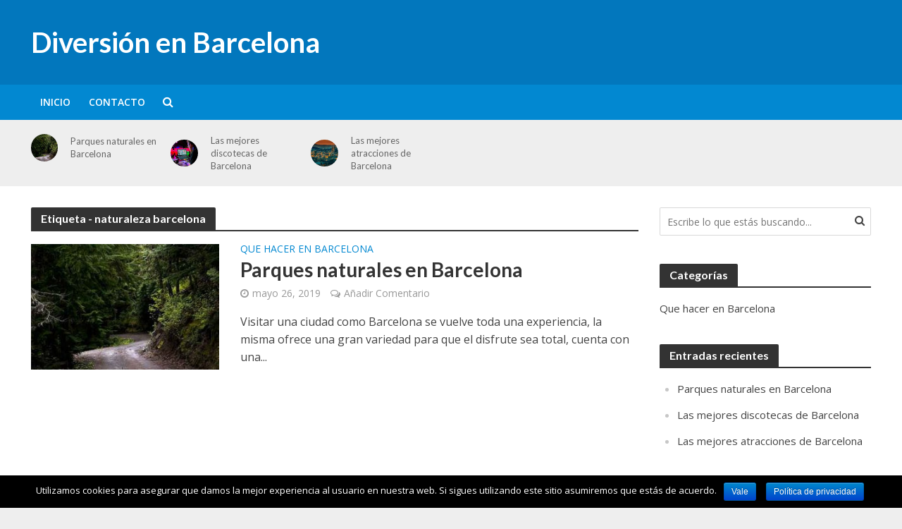

--- FILE ---
content_type: text/html; charset=UTF-8
request_url: https://www.diversionbarcelona.com/tag/naturaleza-barcelona/
body_size: 10347
content:
<!DOCTYPE html>
<html lang="es">
<head>
<meta charset="UTF-8">
<meta name="viewport" content="width=device-width,initial-scale=1.0">
<meta name="description" content="Encuentra que hacer en Barcelona ciudad, los mejores planes y actividades para divertirte en la ciudad condal, restaurantes, discotecas, eventos y como llegar">
<link rel="pingback" href="https://www.diversionbarcelona.com/xmlrpc.php">
<title>naturaleza barcelona &#8211; Diversi&oacute;n en Barcelona</title>
<link rel='dns-prefetch' href='//fonts.googleapis.com' />
<link rel='dns-prefetch' href='//s.w.org' />
<link rel="alternate" type="application/rss+xml" title="Diversi&oacute;n en Barcelona &raquo; Feed" href="https://www.diversionbarcelona.com/feed/" />
<link rel="alternate" type="application/rss+xml" title="Diversi&oacute;n en Barcelona &raquo; RSS de los comentarios" href="https://www.diversionbarcelona.com/comments/feed/" />
<link rel="alternate" type="application/rss+xml" title="Diversi&oacute;n en Barcelona &raquo; naturaleza barcelona RSS de la etiqueta" href="https://www.diversionbarcelona.com/tag/naturaleza-barcelona/feed/" />
		<script type="text/javascript">
			window._wpemojiSettings = {"baseUrl":"https:\/\/s.w.org\/images\/core\/emoji\/12.0.0-1\/72x72\/","ext":".png","svgUrl":"https:\/\/s.w.org\/images\/core\/emoji\/12.0.0-1\/svg\/","svgExt":".svg","source":{"concatemoji":"https:\/\/www.diversionbarcelona.com\/wp-includes\/js\/wp-emoji-release.min.js?ver=5.2.15"}};
			!function(e,a,t){var n,r,o,i=a.createElement("canvas"),p=i.getContext&&i.getContext("2d");function s(e,t){var a=String.fromCharCode;p.clearRect(0,0,i.width,i.height),p.fillText(a.apply(this,e),0,0);e=i.toDataURL();return p.clearRect(0,0,i.width,i.height),p.fillText(a.apply(this,t),0,0),e===i.toDataURL()}function c(e){var t=a.createElement("script");t.src=e,t.defer=t.type="text/javascript",a.getElementsByTagName("head")[0].appendChild(t)}for(o=Array("flag","emoji"),t.supports={everything:!0,everythingExceptFlag:!0},r=0;r<o.length;r++)t.supports[o[r]]=function(e){if(!p||!p.fillText)return!1;switch(p.textBaseline="top",p.font="600 32px Arial",e){case"flag":return s([55356,56826,55356,56819],[55356,56826,8203,55356,56819])?!1:!s([55356,57332,56128,56423,56128,56418,56128,56421,56128,56430,56128,56423,56128,56447],[55356,57332,8203,56128,56423,8203,56128,56418,8203,56128,56421,8203,56128,56430,8203,56128,56423,8203,56128,56447]);case"emoji":return!s([55357,56424,55356,57342,8205,55358,56605,8205,55357,56424,55356,57340],[55357,56424,55356,57342,8203,55358,56605,8203,55357,56424,55356,57340])}return!1}(o[r]),t.supports.everything=t.supports.everything&&t.supports[o[r]],"flag"!==o[r]&&(t.supports.everythingExceptFlag=t.supports.everythingExceptFlag&&t.supports[o[r]]);t.supports.everythingExceptFlag=t.supports.everythingExceptFlag&&!t.supports.flag,t.DOMReady=!1,t.readyCallback=function(){t.DOMReady=!0},t.supports.everything||(n=function(){t.readyCallback()},a.addEventListener?(a.addEventListener("DOMContentLoaded",n,!1),e.addEventListener("load",n,!1)):(e.attachEvent("onload",n),a.attachEvent("onreadystatechange",function(){"complete"===a.readyState&&t.readyCallback()})),(n=t.source||{}).concatemoji?c(n.concatemoji):n.wpemoji&&n.twemoji&&(c(n.twemoji),c(n.wpemoji)))}(window,document,window._wpemojiSettings);
		</script>
		<style type="text/css">
img.wp-smiley,
img.emoji {
	display: inline !important;
	border: none !important;
	box-shadow: none !important;
	height: 1em !important;
	width: 1em !important;
	margin: 0 .07em !important;
	vertical-align: -0.1em !important;
	background: none !important;
	padding: 0 !important;
}
</style>
	<link rel="stylesheet" href="https://www.diversionbarcelona.com/wp-content/cache/minify/a3887.css" media="all" />



<link rel='stylesheet' id='herald-fonts-css'  href='https://fonts.googleapis.com/css?family=Open+Sans%3A400%2C600%7CLato%3A400%2C700&#038;subset=latin%2Clatin-ext&#038;ver=2.0' type='text/css' media='all' />
<link rel="stylesheet" href="https://www.diversionbarcelona.com/wp-content/cache/minify/c24b2.css" media="all" />

<style id='herald-main-inline-css' type='text/css'>
h1, .h1, .herald-no-sid .herald-posts .h2{ font-size: 4rem; }h2, .h2, .herald-no-sid .herald-posts .h3{ font-size: 3.3rem; }h3, .h3, .herald-no-sid .herald-posts .h4 { font-size: 2.8rem; }h4, .h4, .herald-no-sid .herald-posts .h5 { font-size: 2.3rem; }h5, .h5, .herald-no-sid .herald-posts .h6 { font-size: 1.9rem; }h6, .h6, .herald-no-sid .herald-posts .h7 { font-size: 1.6rem; }.h7 {font-size: 1.4rem;}.herald-entry-content, .herald-sidebar{font-size: 1.6rem;}.entry-content .entry-headline{font-size: 1.9rem;}body{font-size: 1.6rem;}.widget{font-size: 1.5rem;}.herald-menu{font-size: 1.4rem;}.herald-mod-title .herald-mod-h, .herald-sidebar .widget-title{font-size: 1.6rem;}.entry-meta .meta-item, .entry-meta a, .entry-meta span{font-size: 1.4rem;}.entry-meta.meta-small .meta-item, .entry-meta.meta-small a, .entry-meta.meta-small span{font-size: 1.3rem;}.herald-site-header .header-top,.header-top .herald-in-popup,.header-top .herald-menu ul {background: #111111;color: #aaaaaa;}.header-top a {color: #aaaaaa;}.header-top a:hover,.header-top .herald-menu li:hover > a{color: #ffffff;}.header-top .herald-menu-popup:hover > span,.header-top .herald-menu-popup-search span:hover,.header-top .herald-menu-popup-search.herald-search-active{color: #ffffff;}#wp-calendar tbody td a{background: #0288d1;color:#FFF;}.header-top .herald-login #loginform label,.header-top .herald-login p,.header-top a.btn-logout {color: #ffffff;}.header-top .herald-login #loginform input {color: #111111;}.header-top .herald-login .herald-registration-link:after {background: rgba(255,255,255,0.25);}.header-top .herald-login #loginform input[type=submit],.header-top .herald-in-popup .btn-logout {background-color: #ffffff;color: #111111;}.header-top a.btn-logout:hover{color: #111111;}.header-middle{background-color: #0277bd;color: #ffffff;}.header-middle a{color: #ffffff;}.header-middle.herald-header-wraper,.header-middle .col-lg-12{height: 120px;}.header-middle .site-title img{max-height: 120px;}.header-middle .sub-menu{background-color: #ffffff;}.header-middle .sub-menu a,.header-middle .herald-search-submit:hover,.header-middle li.herald-mega-menu .col-lg-3 a:hover,.header-middle li.herald-mega-menu .col-lg-3 a:hover:after{color: #111111;}.header-middle .herald-menu li:hover > a,.header-middle .herald-menu-popup-search:hover > span,.header-middle .herald-cart-icon:hover > a{color: #111111;background-color: #ffffff;}.header-middle .current-menu-parent a,.header-middle .current-menu-ancestor a,.header-middle .current_page_item > a,.header-middle .current-menu-item > a{background-color: rgba(255,255,255,0.2); }.header-middle .sub-menu > li > a,.header-middle .herald-search-submit,.header-middle li.herald-mega-menu .col-lg-3 a{color: rgba(17,17,17,0.7); }.header-middle .sub-menu > li:hover > a{color: #111111; }.header-middle .herald-in-popup{background-color: #ffffff;}.header-middle .herald-menu-popup a{color: #111111;}.header-middle .herald-in-popup{background-color: #ffffff;}.header-middle .herald-search-input{color: #111111;}.header-middle .herald-menu-popup a{color: #111111;}.header-middle .herald-menu-popup > span,.header-middle .herald-search-active > span{color: #ffffff;}.header-middle .herald-menu-popup:hover > span,.header-middle .herald-search-active > span{background-color: #ffffff;color: #111111;}.header-middle .herald-login #loginform label,.header-middle .herald-login #loginform input,.header-middle .herald-login p,.header-middle a.btn-logout,.header-middle .herald-login .herald-registration-link:hover,.header-middle .herald-login .herald-lost-password-link:hover {color: #111111;}.header-middle .herald-login .herald-registration-link:after {background: rgba(17,17,17,0.15);}.header-middle .herald-login a,.header-middle .herald-username a {color: #111111;}.header-middle .herald-login a:hover,.header-middle .herald-login .herald-registration-link,.header-middle .herald-login .herald-lost-password-link {color: #0277bd;}.header-middle .herald-login #loginform input[type=submit],.header-middle .herald-in-popup .btn-logout {background-color: #0277bd;color: #ffffff;}.header-middle a.btn-logout:hover{color: #ffffff;}.header-bottom{background: #0288d1;color: #ffffff;}.header-bottom a,.header-bottom .herald-site-header .herald-search-submit{color: #ffffff;}.header-bottom a:hover{color: #424242;}.header-bottom a:hover,.header-bottom .herald-menu li:hover > a,.header-bottom li.herald-mega-menu .col-lg-3 a:hover:after{color: #424242;}.header-bottom .herald-menu li:hover > a,.header-bottom .herald-menu-popup-search:hover > span,.header-bottom .herald-cart-icon:hover > a {color: #424242;background-color: #ffffff;}.header-bottom .current-menu-parent a,.header-bottom .current-menu-ancestor a,.header-bottom .current_page_item > a,.header-bottom .current-menu-item > a {background-color: rgba(255,255,255,0.2); }.header-bottom .sub-menu{background-color: #ffffff;}.header-bottom .herald-menu li.herald-mega-menu .col-lg-3 a,.header-bottom .sub-menu > li > a,.header-bottom .herald-search-submit{color: rgba(66,66,66,0.7); }.header-bottom .herald-menu li.herald-mega-menu .col-lg-3 a:hover,.header-bottom .sub-menu > li:hover > a{color: #424242; }.header-bottom .sub-menu > li > a,.header-bottom .herald-search-submit{color: rgba(66,66,66,0.7); }.header-bottom .sub-menu > li:hover > a{color: #424242; }.header-bottom .herald-in-popup {background-color: #ffffff;}.header-bottom .herald-menu-popup a {color: #424242;}.header-bottom .herald-in-popup,.header-bottom .herald-search-input {background-color: #ffffff;}.header-bottom .herald-menu-popup a,.header-bottom .herald-search-input{color: #424242;}.header-bottom .herald-menu-popup > span,.header-bottom .herald-search-active > span{color: #ffffff;}.header-bottom .herald-menu-popup:hover > span,.header-bottom .herald-search-active > span{background-color: #ffffff;color: #424242;}.header-bottom .herald-login #loginform label,.header-bottom .herald-login #loginform input,.header-bottom .herald-login p,.header-bottom a.btn-logout,.header-bottom .herald-login .herald-registration-link:hover,.header-bottom .herald-login .herald-lost-password-link:hover {color: #424242;}.header-bottom .herald-login .herald-registration-link:after {background: rgba(66,66,66,0.15);}.header-bottom .herald-login a {color: #424242;}.header-bottom .herald-login a:hover,.header-bottom .herald-login .herald-registration-link,.header-bottom .herald-login .herald-lost-password-link {color: #0288d1;}.header-bottom .herald-login #loginform input[type=submit],.header-bottom .herald-in-popup .btn-logout {background-color: #0288d1;color: #ffffff;}.header-bottom a.btn-logout:hover{color: #ffffff;}.herald-header-sticky{background: #0288d1;color: #ffffff;}.herald-header-sticky a{color: #ffffff;}.herald-header-sticky .herald-menu li:hover > a{color: #444444;background-color: #ffffff;}.herald-header-sticky .sub-menu{background-color: #ffffff;}.herald-header-sticky .sub-menu a{color: #444444;}.herald-header-sticky .sub-menu > li:hover > a{color: #0288d1;}.herald-header-sticky .herald-in-popup,.herald-header-sticky .herald-search-input {background-color: #ffffff;}.herald-header-sticky .herald-menu-popup a{color: #444444;}.herald-header-sticky .herald-menu-popup > span,.herald-header-sticky .herald-search-active > span{color: #ffffff;}.herald-header-sticky .herald-menu-popup:hover > span,.herald-header-sticky .herald-search-active > span{background-color: #ffffff;color: #444444;}.herald-header-sticky .herald-search-input,.herald-header-sticky .herald-search-submit{color: #444444;}.herald-header-sticky .herald-menu li:hover > a,.herald-header-sticky .herald-menu-popup-search:hover > span,.herald-header-sticky .herald-cart-icon:hover a {color: #444444;background-color: #ffffff;}.herald-header-sticky .herald-login #loginform label,.herald-header-sticky .herald-login #loginform input,.herald-header-sticky .herald-login p,.herald-header-sticky a.btn-logout,.herald-header-sticky .herald-login .herald-registration-link:hover,.herald-header-sticky .herald-login .herald-lost-password-link:hover {color: #444444;}.herald-header-sticky .herald-login .herald-registration-link:after {background: rgba(68,68,68,0.15);}.herald-header-sticky .herald-login a {color: #444444;}.herald-header-sticky .herald-login a:hover,.herald-header-sticky .herald-login .herald-registration-link,.herald-header-sticky .herald-login .herald-lost-password-link {color: #0288d1;}.herald-header-sticky .herald-login #loginform input[type=submit],.herald-header-sticky .herald-in-popup .btn-logout {background-color: #0288d1;color: #ffffff;}.herald-header-sticky a.btn-logout:hover{color: #ffffff;}.header-trending{background: #eeeeee;color: #666666;}.header-trending a{color: #666666;}.header-trending a:hover{color: #111111;}.herald-site-content { margin-top: 1px; }body {background-color:#eeeeee;color: #444444;font-family: 'Open Sans';font-weight: 400;}.herald-site-content{background-color:#ffffff; box-shadow: 0 0 0 1px rgba(68,68,68,0.1);}h1, h2, h3, h4, h5, h6,.h1, .h2, .h3, .h4, .h5, .h6, .h7{font-family: 'Lato';font-weight: 700;}.header-middle .herald-menu,.header-bottom .herald-menu,.herald-header-sticky .herald-menu,.herald-mobile-nav{font-family: 'Open Sans';font-weight: 600;}.herald-menu li.herald-mega-menu .herald-ovrld .meta-category a{font-family: 'Open Sans';font-weight: 400;}.herald-entry-content blockquote p{color: #0288d1;}pre {background: rgba(68,68,68,0.06);border: 1px solid rgba(68,68,68,0.2);}thead {background: rgba(68,68,68,0.06);}a,.entry-title a:hover,.herald-menu .sub-menu li .meta-category a{color: #0288d1;}.entry-meta-wrapper .entry-meta span:before,.entry-meta-wrapper .entry-meta a:before,.entry-meta-wrapper .entry-meta .meta-item:before,.entry-meta-wrapper .entry-meta div,li.herald-mega-menu .sub-menu .entry-title a,.entry-meta-wrapper .herald-author-twitter{color: #444444;}.herald-mod-title h1,.herald-mod-title h2,.herald-mod-title h4{color: #ffffff;}.herald-mod-head:after,.herald-mod-title .herald-color,.widget-title:after,.widget-title span{color: #ffffff;background-color: #333333;}.herald-mod-title .herald-color a{color: #ffffff;}.herald-ovrld .meta-category a,.herald-fa-wrapper .meta-category a{background-color: #0288d1;}.meta-tags a,.widget_tag_cloud a,.herald-share-meta:after{background: rgba(51,51,51,0.1);}h1, h2, h3, h4, h5, h6,.entry-title a {color: #333333;}.herald-pagination .page-numbers,.herald-mod-subnav a,.herald-mod-actions a,.herald-slider-controls div,.meta-tags a,.widget.widget_tag_cloud a,.herald-sidebar .mks_autor_link_wrap a,.mks_themeforest_widget .mks_read_more a,.herald-read-more{color: #444444;}.widget.widget_tag_cloud a:hover,.entry-content .meta-tags a:hover{background-color: #0288d1;color: #FFF;}.herald-pagination .prev.page-numbers,.herald-pagination .next.page-numbers,.herald-pagination .prev.page-numbers:hover,.herald-pagination .next.page-numbers:hover,.herald-pagination .page-numbers.current,.herald-pagination .page-numbers.current:hover,.herald-next a,.herald-pagination .herald-next a:hover,.herald-prev a,.herald-pagination .herald-prev a:hover,.herald-load-more a,.herald-load-more a:hover,.entry-content .herald-search-submit,.herald-mod-desc .herald-search-submit,.wpcf7-submit{background-color:#0288d1;color: #FFF;}.herald-pagination .page-numbers:hover{background-color: rgba(68,68,68,0.1);}.widget a,.recentcomments a,.widget a:hover,.herald-sticky-next a:hover,.herald-sticky-prev a:hover,.herald-mod-subnav a:hover,.herald-mod-actions a:hover,.herald-slider-controls div:hover,.meta-tags a:hover,.widget_tag_cloud a:hover,.mks_autor_link_wrap a:hover,.mks_themeforest_widget .mks_read_more a:hover,.herald-read-more:hover,.widget .entry-title a:hover,li.herald-mega-menu .sub-menu .entry-title a:hover,.entry-meta-wrapper .meta-item:hover a,.entry-meta-wrapper .meta-item:hover a:before,.entry-meta-wrapper .herald-share:hover > span,.entry-meta-wrapper .herald-author-name:hover,.entry-meta-wrapper .herald-author-twitter:hover,.entry-meta-wrapper .herald-author-twitter:hover:before{color:#0288d1;}.widget ul li a,.widget .entry-title a,.herald-author-name,.entry-meta-wrapper .meta-item,.entry-meta-wrapper .meta-item span,.entry-meta-wrapper .meta-item a,.herald-mod-actions a{color: #444444;}.widget li:before{background: rgba(68,68,68,0.3);}.widget_categories .count{background: #0288d1;color: #FFF;}input[type="submit"],.spinner > div{background-color: #0288d1;}.herald-mod-actions a:hover,.comment-body .edit-link a,.herald-breadcrumbs a:hover{color:#0288d1;}.herald-header-wraper .herald-soc-nav a:hover,.meta-tags span,li.herald-mega-menu .herald-ovrld .entry-title a,li.herald-mega-menu .herald-ovrld .entry-title a:hover,.herald-ovrld .entry-meta .herald-reviews i:before{color: #FFF;}.entry-meta .meta-item, .entry-meta span, .entry-meta a,.meta-category span,.post-date,.recentcomments,.rss-date,.comment-metadata a,.entry-meta a:hover,.herald-menu li.herald-mega-menu .col-lg-3 a:after,.herald-breadcrumbs,.herald-breadcrumbs a,.entry-meta .herald-reviews i:before{color: #999999;}.herald-lay-a .herald-lay-over{background: #ffffff;}.herald-pagination a:hover,input[type="submit"]:hover,.entry-content .herald-search-submit:hover,.wpcf7-submit:hover,.herald-fa-wrapper .meta-category a:hover,.herald-ovrld .meta-category a:hover,.herald-mod-desc .herald-search-submit:hover,.herald-single-sticky .herald-share li a:hover{cursor: pointer;text-decoration: none;background-image: -moz-linear-gradient(left,rgba(0,0,0,0.1) 0%,rgba(0,0,0,0.1) 100%);background-image: -webkit-gradient(linear,left top,right top,color-stop(0%,rgba(0,0,0,0.1)),color-stop(100%,rgba(0,0,0,0.1)));background-image: -webkit-linear-gradient(left,rgba(0,0,0,0.1) 0%,rgba(0,0,0,0.1) 100%);background-image: -o-linear-gradient(left,rgba(0,0,0,0.1) 0%,rgba(0,0,0,0.1) 100%);background-image: -ms-linear-gradient(left,rgba(0,0,0,0.1) 0%,rgba(0,0,0,0.1) 100%);background-image: linear-gradient(to right,rgba(0,0,0,0.1) 0%,rgba(0,0,0,0.1) 100%);}.herald-sticky-next a,.herald-sticky-prev a{color: #444444;}.herald-sticky-prev a:before,.herald-sticky-next a:before,.herald-comment-action,.meta-tags span,.herald-entry-content .herald-link-pages a{background: #444444;}.herald-sticky-prev a:hover:before,.herald-sticky-next a:hover:before,.herald-comment-action:hover,div.mejs-controls .mejs-time-rail .mejs-time-current,.herald-entry-content .herald-link-pages a:hover{background: #0288d1;} .herald-site-footer{background: #222222;color: #dddddd;}.herald-site-footer .widget-title span{color: #dddddd;background: transparent;}.herald-site-footer .widget-title:before{background:#dddddd;}.herald-site-footer .widget-title:after,.herald-site-footer .widget_tag_cloud a{background: rgba(221,221,221,0.1);}.herald-site-footer .widget li:before{background: rgba(221,221,221,0.3);}.herald-site-footer a,.herald-site-footer .widget a:hover,.herald-site-footer .widget .meta-category a,.herald-site-footer .herald-slider-controls .owl-prev:hover,.herald-site-footer .herald-slider-controls .owl-next:hover,.herald-site-footer .herald-slider-controls .herald-mod-actions:hover{color: #0288d1;}.herald-site-footer .widget a,.herald-site-footer .mks_author_widget h3{color: #dddddd;}.herald-site-footer .entry-meta .meta-item, .herald-site-footer .entry-meta span, .herald-site-footer .entry-meta a, .herald-site-footer .meta-category span, .herald-site-footer .post-date, .herald-site-footer .recentcomments, .herald-site-footer .rss-date, .herald-site-footer .comment-metadata a{color: #aaaaaa;}.herald-site-footer .mks_author_widget .mks_autor_link_wrap a, .herald-site-footer.mks_read_more a, .herald-site-footer .herald-read-more,.herald-site-footer .herald-slider-controls .owl-prev, .herald-site-footer .herald-slider-controls .owl-next, .herald-site-footer .herald-mod-wrap .herald-mod-actions a{border-color: rgba(221,221,221,0.2);}.herald-site-footer .mks_author_widget .mks_autor_link_wrap a:hover, .herald-site-footer.mks_read_more a:hover, .herald-site-footer .herald-read-more:hover,.herald-site-footer .herald-slider-controls .owl-prev:hover, .herald-site-footer .herald-slider-controls .owl-next:hover, .herald-site-footer .herald-mod-wrap .herald-mod-actions a:hover{border-color: rgba(2,136,209,0.5);}.herald-site-footer .widget_search .herald-search-input{color: #222222;}.herald-site-footer .widget_tag_cloud a:hover{background:#0288d1;color:#FFF;}.footer-bottom a{color:#dddddd;}.footer-bottom a:hover,.footer-bottom .herald-copyright a{color:#0288d1;}.footer-bottom .herald-menu li:hover > a{color: #0288d1;}.footer-bottom .sub-menu{background-color: rgba(0,0,0,0.5);} .herald-pagination{border-top: 1px solid rgba(51,51,51,0.1);}.entry-content a:hover,.comment-respond a:hover,.comment-reply-link:hover{border-bottom: 2px solid #0288d1;}.footer-bottom .herald-copyright a:hover{border-bottom: 2px solid #0288d1;}.herald-slider-controls .owl-prev,.herald-slider-controls .owl-next,.herald-mod-wrap .herald-mod-actions a{border: 1px solid rgba(68,68,68,0.2);}.herald-slider-controls .owl-prev:hover,.herald-slider-controls .owl-next:hover,.herald-mod-wrap .herald-mod-actions a:hover,.herald-author .herald-socials-actions .herald-mod-actions a:hover {border-color: rgba(2,136,209,0.5);}.herald-pagination,.herald-link-pages,#wp-calendar thead th,#wp-calendar tbody td,#wp-calendar tbody td:last-child{border-color: rgba(68,68,68,0.1);}.herald-lay-h:after,.herald-site-content .herald-related .herald-lay-h:after,.herald-lay-e:after,.herald-site-content .herald-related .herald-lay-e:after,.herald-lay-j:after,.herald-site-content .herald-related .herald-lay-j:after,.herald-lay-l:after,.herald-site-content .herald-related .herald-lay-l:after {background-color: rgba(68,68,68,0.1);}input[type="text"], input[type="email"], input[type="url"], input[type="tel"], input[type="number"], input[type="date"], input[type="password"], select, textarea,.herald-single-sticky,td,th,table,.mks_author_widget .mks_autor_link_wrap a,.mks_read_more a,.herald-read-more{border-color: rgba(68,68,68,0.2);}.entry-content .herald-search-input,.herald-fake-button,input[type="text"]:focus, input[type="email"]:focus, input[type="url"]:focus, input[type="tel"]:focus, input[type="number"]:focus, input[type="date"]:focus, input[type="password"]:focus, textarea:focus{border-color: rgba(68,68,68,0.3);}.mks_author_widget .mks_autor_link_wrap a:hover,.mks_read_more a:hover,.herald-read-more:hover{border-color: rgba(2,136,209,0.5);}.comment-form,.herald-gray-area,.entry-content .herald-search-form,.herald-mod-desc .herald-search-form{background-color: rgba(68,68,68,0.06);border: 1px solid rgba(68,68,68,0.15);}.herald-boxed .herald-breadcrumbs{background-color: rgba(68,68,68,0.06);}.herald-breadcrumbs{border-color: rgba(68,68,68,0.15);}.single .herald-entry-content .herald-ad,.archive .herald-posts .herald-ad{border-top: 1px solid rgba(68,68,68,0.15);}.archive .herald-posts .herald-ad{border-bottom: 1px solid rgba(68,68,68,0.15);}li.comment .comment-body:after{background-color: rgba(68,68,68,0.06);}.herald-pf-invert .entry-title a:hover .herald-format-icon{background: #0288d1;}.herald-responsive-header,.herald-mobile-nav,.herald-responsive-header .herald-menu-popup-search .fa{color: #ffffff;background: #0288d1;}.herald-responsive-header a{color: #ffffff;}.herald-mobile-nav li a{color: #ffffff;}.herald-mobile-nav li a,.herald-mobile-nav .herald-mega-menu.herald-mega-menu-classic>.sub-menu>li>a{border-bottom: 1px solid rgba(255,255,255,0.15);}.herald-mobile-nav{border-right: 1px solid rgba(255,255,255,0.15);}.herald-mobile-nav li a:hover{color: #fff;background-color: #424242;}.herald-menu-toggler{color: #ffffff;border-color: rgba(255,255,255,0.15);}.herald-goto-top{color: #ffffff;background-color: #333333;}.herald-goto-top:hover{background-color: #0288d1;}.herald-responsive-header .herald-menu-popup > span,.herald-responsive-header .herald-search-active > span{color: #ffffff;}.herald-responsive-header .herald-menu-popup-search .herald-in-popup{background: #ffffff;}.herald-responsive-header .herald-search-input,.herald-responsive-header .herald-menu-popup-search .herald-search-submit{color: #444444;}.site-title a{text-transform: none;}.site-description{text-transform: none;}.main-navigation{text-transform: uppercase;}.entry-title{text-transform: none;}.meta-category a{text-transform: uppercase;}.herald-mod-title{text-transform: none;}.herald-sidebar .widget-title{text-transform: none;}.herald-site-footer .widget-title{text-transform: none;}.fa-post-thumbnail:before, .herald-ovrld .herald-post-thumbnail span:before, .herald-ovrld .herald-post-thumbnail a:before { opacity: 0.5; }.herald-fa-item:hover .fa-post-thumbnail:before, .herald-ovrld:hover .herald-post-thumbnail a:before, .herald-ovrld:hover .herald-post-thumbnail span:before{ opacity: 0.8; }@media only screen and (min-width: 1249px) {.herald-site-header .header-top,.header-middle,.header-bottom,.herald-header-sticky,.header-trending{ display:block !important;}.herald-responsive-header,.herald-mobile-nav{display:none !important;}.herald-site-content {margin-top: 0 !important;}.herald-mega-menu .sub-menu {display: block;}.header-mobile-ad {display: none;}}
</style>
<script src="https://www.diversionbarcelona.com/wp-content/cache/minify/df983.js"></script>


<link rel='https://api.w.org/' href='https://www.diversionbarcelona.com/wp-json/' />
<link rel="EditURI" type="application/rsd+xml" title="RSD" href="https://www.diversionbarcelona.com/xmlrpc.php?rsd" />
<link rel="wlwmanifest" type="application/wlwmanifest+xml" href="https://www.diversionbarcelona.com/wp-includes/wlwmanifest.xml" /> 
<meta name="generator" content="WordPress 5.2.15" />


<!-- This site is optimized with the Schema plugin v1.7.5 - https://schema.press -->
<script type="application/ld+json">{"@context":"http:\/\/schema.org\/","@type":"CollectionPage","headline":"naturaleza barcelona Tag","description":"","url":"https:\/\/www.diversionbarcelona.com\/tag\/actividades-barcelona\/","sameAs":[],"hasPart":[{"@context":"http:\/\/schema.org\/","@type":"BlogPosting","mainEntityOfPage":{"@type":"WebPage","@id":"https:\/\/www.diversionbarcelona.com\/parques-naturales-en-barcelona\/"},"url":"https:\/\/www.diversionbarcelona.com\/parques-naturales-en-barcelona\/","headline":"Parques naturales en...","datePublished":"2019-05-26T15:01:16+00:00","dateModified":"2019-05-26T15:01:24+00:00","publisher":{"@type":"Organization","@id":"https:\/\/www.diversionbarcelona.com\/#organization","name":"Marc Planas","logo":{"@type":"ImageObject","url":"","width":600,"height":60}},"image":{"@type":"ImageObject","url":"https:\/\/www.diversionbarcelona.com\/wp-content\/uploads\/2019\/05\/Parques-naturales-en-Barcelona.jpg","width":696,"height":340},"articleSection":"Que hacer en Barcelona","keywords":"actividades barcelona, bosques barcelona, espacios naturales barcelona, naturaleza barcelona, parque natural barcelona, parques barcelona, parques naturales barcelona","description":"Visitar una ciudad como Barcelona se vuelve toda una experiencia, la misma ofrece una gran variedad para que el disfrute sea total, cuenta con una infraestructura pensada no solo para sus habitantes habituales, sino que también ofrece una gran opción para los turistas que la visitan año tras año.","author":{"@type":"Person","name":"Marc Planas","url":"https:\/\/www.diversionbarcelona.com\/author\/marcplanas\/","description":"Supongo que me he animado a escribir en este blog sobre actividades y planes en Barcelona por un motivo, tengo amigos de todas la zonas de España y sin quererlo me he convertido en una  especie de guía turístico no oficial para todos ellos jeje. Incluso la gente de Barcelona no conoce a fondo su propia ciudad, la de cosas que hay por hacer, planes, opciones, en fin, un sinfín de diversión. Pues yo, enseñando y llevando a mis amigos y mostrándoles zonas de mi ciudad, he terminado por conocer muchas cosas. Quiero aportar todo eso en esta página web, así que nada, me llamo Marc y voy a ser tu guía virtual de Barcelona ;)."}}]}</script>

		<style type="text/css">.recentcomments a{display:inline !important;padding:0 !important;margin:0 !important;}</style>
		<style type="text/css">.footer-bottom a:hover, .footer-bottom .herald-copyright a { color: #828282 !important; font-size: 0.8em !important; } @media (max-width: 767px){ .h1.site-title { font-size: 2rem; line-height: 2.45; padding: 0% 4%; }} @media (max-width: 767px){ .container, .herald-boxed .container, .herald-boxed .herald-site-content, .herald-boxed .herald-site-footer .container, .herald-lay-a .col-mod, .herald-site-content { top: 60px; max-width: 375px; width: 100%; clear: both; padding: 10px; } } @media screen and (max-width: 782px){ .admin-bar .herald-mobile-nav, .admin-bar .herald-responsive-header { top: 46px; height: 110px; }} @media only screen and (max-width: 1249px){ .herald-responsive-header .herald-menu-popup-search { position: absolute; right: 0; top: 0; height: 100%; padding: 60px 10px 0 0; cursor: pointer; z-index: 9999; } .herald-nav-toggle { display: block; left: 10px; top: 55px; } }.footer-bottom a:hover, .footer-bottom .herald-copyright a { color: #828282 !important; font-size: 0.8em !important; } @media (max-width: 767px){ .h1.site-title { font-size: 2rem; line-height: 2.45; padding: 0% 4%; }} @media (max-width: 767px){ .container, .herald-boxed .container, .herald-boxed .herald-site-content, .herald-boxed .herald-site-footer .container, .herald-lay-a .col-mod, .herald-site-content { top: 60px; max-width: 375px; width: 100%; clear: both; padding: 10px; } } @media screen and (max-width: 782px){ .admin-bar .herald-mobile-nav, .admin-bar .herald-responsive-header { top: 46px; height: 110px; }} @media only screen and (max-width: 1249px){ .herald-responsive-header .herald-menu-popup-search { position: absolute; right: 0; top: 0; height: 100%; padding: 60px 10px 0 0; cursor: pointer; z-index: 9999; } .herald-nav-toggle { display: block; left: 10px; top: 55px; } }</style><!-- Global site tag (gtag.js) - Google Analytics -->
<script async src="https://www.googletagmanager.com/gtag/js?id=UA-139394750-16"></script>
<script>
  window.dataLayer = window.dataLayer || [];
  function gtag(){dataLayer.push(arguments);}
  gtag('js', new Date());

  gtag('config', 'UA-139394750-16');
</script></head>

<body class="archive tag tag-naturaleza-barcelona tag-30 cookies-not-set chrome herald-boxed">



	<header id="header" class="herald-site-header">

											<div class="header-middle herald-header-wraper hidden-xs hidden-sm">
	<div class="container">
		<div class="row">
				<div class="col-lg-12 hel-el">
				
															<div class="hel-l herald-go-hor">
													<div class="site-branding">
				<span class="site-title h1"><a href="https://www.diversionbarcelona.com/" rel="home">Diversi&oacute;n en Barcelona</a></span>
	</div>
											</div>
					
										
															<div class="hel-r herald-go-hor">
																								</div>
								
					
				
				</div>
		</div>
		</div>
</div>							<div class="header-bottom herald-header-wraper hidden-sm hidden-xs">
	<div class="container">
		<div class="row">
				<div class="col-lg-12 hel-el">
				
															<div class="hel-l">
													<nav class="main-navigation herald-menu">	
				<ul id="menu-menu" class="menu"><li id="menu-item-16" class="menu-item menu-item-type-post_type menu-item-object-page menu-item-home menu-item-16"><a href="https://www.diversionbarcelona.com/">Inicio</a><li id="menu-item-17" class="menu-item menu-item-type-post_type menu-item-object-page menu-item-17"><a href="https://www.diversionbarcelona.com/contacto/">Contacto</a></ul>	</nav>													<div class="herald-menu-popup-search">
<span class="fa fa-search"></span>
	<div class="herald-in-popup">
		<form class="herald-search-form" action="https://www.diversionbarcelona.com/" method="get">
	<input name="s" class="herald-search-input" type="text" value="" placeholder="Escribe lo que estás buscando..." /><button type="submit" class="herald-search-submit"></button>
</form>	</div>
</div>											</div>
					
										
															<div class="hel-r">
																								</div>
										
					
				
				</div>
		</div>
		</div>
</div>							
<div class="header-trending hidden-xs hidden-sm ">
<div class="container">
	<div class="row">
		<div class="col-lg-12 col-md-12 ">		
			<div class="row  " data-col="6">
																<div class="col-lg-2 col-md-2">
															<div class="herald-post-thumbnail">
									<a href="https://www.diversionbarcelona.com/parques-naturales-en-barcelona/" title="Parques naturales en Barcelona"><img width="150" height="150" src="https://www.diversionbarcelona.com/wp-content/uploads/2019/05/Parques-naturales-en-Barcelona-150x150.jpg" class="attachment-thumbnail size-thumbnail wp-post-image" alt="Parques naturales en Barcelona" /></a>
								</div>
														<h4 class="h6"><a href="https://www.diversionbarcelona.com/parques-naturales-en-barcelona/">Parques naturales en Barcelona</a></h4>						</div>
											<div class="col-lg-2 col-md-2">
															<div class="herald-post-thumbnail">
									<a href="https://www.diversionbarcelona.com/las-mejores-discotecas-de-barcelona/" title="Las mejores discotecas de Barcelona"><img width="150" height="150" src="https://www.diversionbarcelona.com/wp-content/uploads/2019/05/Las-mejores-discotecas-de-Barcelona-150x150.jpg" class="attachment-thumbnail size-thumbnail wp-post-image" alt="Las mejores discotecas de Barcelona" /></a>
								</div>
														<h4 class="h6"><a href="https://www.diversionbarcelona.com/las-mejores-discotecas-de-barcelona/">Las mejores discotecas de Barcelona</a></h4>						</div>
											<div class="col-lg-2 col-md-2">
															<div class="herald-post-thumbnail">
									<a href="https://www.diversionbarcelona.com/las-mejores-atracciones-de-barcelona/" title="Las mejores atracciones de Barcelona"><img width="150" height="150" src="https://www.diversionbarcelona.com/wp-content/uploads/2019/05/Las-mejores-atracciones-de-Barcelona-150x150.jpg" class="attachment-thumbnail size-thumbnail wp-post-image" alt="Las mejores atracciones de Barcelona" /></a>
								</div>
														<h4 class="h6"><a href="https://www.diversionbarcelona.com/las-mejores-atracciones-de-barcelona/">Las mejores atracciones de Barcelona</a></h4>						</div>
														
			</div>	
		</div>		
	</div>
</div>
</div>
					
	</header>

			<div id="sticky-header" class="herald-header-sticky herald-header-wraper herald-slide hidden-xs hidden-sm">
	<div class="container">
		<div class="row">
				<div class="col-lg-12 hel-el">
				
															<div class="hel-l herald-go-hor">
													<div class="site-branding mini">
		<span class="site-title h1"><a href="https://www.diversionbarcelona.com/" rel="home">Diversi&oacute;n en Barcelona</a></span>
</div>											</div>
					
										
															<div class="hel-r herald-go-hor">
													<nav class="main-navigation herald-menu">	
				<ul id="menu-menu-1" class="menu"><li class="menu-item menu-item-type-post_type menu-item-object-page menu-item-home menu-item-16"><a href="https://www.diversionbarcelona.com/">Inicio</a><li class="menu-item menu-item-type-post_type menu-item-object-page menu-item-17"><a href="https://www.diversionbarcelona.com/contacto/">Contacto</a></ul>	</nav>											</div>
										
					
				
				</div>
		</div>
		</div>
</div>	
	<div id="herald-responsive-header" class="herald-responsive-header herald-slide hidden-lg hidden-md">
	<div class="container">
		<div class="herald-nav-toggle"><i class="fa fa-bars"></i></div>
				<div class="site-branding">
				<span class="site-title h1"><a href="https://www.diversionbarcelona.com/" rel="home">Diversi&oacute;n en Barcelona</a></span>
	</div>
		<div class="herald-menu-popup-search">
<span class="fa fa-search"></span>
	<div class="herald-in-popup">
		<form class="herald-search-form" action="https://www.diversionbarcelona.com/" method="get">
	<input name="s" class="herald-search-input" type="text" value="" placeholder="Escribe lo que estás buscando..." /><button type="submit" class="herald-search-submit"></button>
</form>	</div>
</div>	</div>
</div>
<div class="herald-mobile-nav herald-slide hidden-lg hidden-md">
	<ul id="menu-menu-2" class="herald-mob-nav"><li class="menu-item menu-item-type-post_type menu-item-object-page menu-item-home menu-item-16"><a href="https://www.diversionbarcelona.com/">Inicio</a><li class="menu-item menu-item-type-post_type menu-item-object-page menu-item-17"><a href="https://www.diversionbarcelona.com/contacto/">Contacto</a></ul>	
		
	
	
		
</div>
	
	<div id="content" class="herald-site-content herald-slide">

	



<div class="herald-section container ">

	<div class="row">

		
		
		<div class="herald-module col-mod-main herald-main-content col-lg-9 col-md-9">
			
								<div class="herald-mod-wrap"><div class="herald-mod-head "><div class="herald-mod-title"><h1 class="h6 herald-mod-h herald-color">Etiqueta - naturaleza barcelona</h1></div></div></div>						
			
			<div class="row row-eq-height herald-posts">
														<article class="herald-lay-b post-27 post type-post status-publish format-standard has-post-thumbnail hentry category-que-hacer-en-barcelona tag-actividades-barcelona tag-bosques-barcelona tag-espacios-naturales-barcelona tag-naturaleza-barcelona tag-parque-natural-barcelona tag-parques-barcelona tag-parques-naturales-barcelona">
<div class="row">
	
			<div class="col-lg-4 col-md-4 col-sm-4">
			<div class="herald-post-thumbnail herald-format-icon-middle">
				<a href="https://www.diversionbarcelona.com/parques-naturales-en-barcelona/" title="Parques naturales en Barcelona">
					<img width="300" height="200" src="https://www.diversionbarcelona.com/wp-content/uploads/2019/05/Parques-naturales-en-Barcelona-300x200.jpg" class="attachment-herald-lay-b1 size-herald-lay-b1 wp-post-image" alt="Parques naturales en Barcelona" srcset="https://www.diversionbarcelona.com/wp-content/uploads/2019/05/Parques-naturales-en-Barcelona-300x200.jpg 300w, https://www.diversionbarcelona.com/wp-content/uploads/2019/05/Parques-naturales-en-Barcelona-414x276.jpg 414w, https://www.diversionbarcelona.com/wp-content/uploads/2019/05/Parques-naturales-en-Barcelona-470x313.jpg 470w, https://www.diversionbarcelona.com/wp-content/uploads/2019/05/Parques-naturales-en-Barcelona-130x86.jpg 130w, https://www.diversionbarcelona.com/wp-content/uploads/2019/05/Parques-naturales-en-Barcelona-187x124.jpg 187w, https://www.diversionbarcelona.com/wp-content/uploads/2019/05/Parques-naturales-en-Barcelona.jpg 511w" sizes="(max-width: 300px) 100vw, 300px" />									</a>
			</div>
		</div>
	

	<div class="col-lg-8 col-md-8 col-sm-8">
		<div class="entry-header">
							<span class="meta-category"><a href="https://www.diversionbarcelona.com/category/que-hacer-en-barcelona/" class="herald-cat-4">Que hacer en Barcelona</a></span>
			
			<h2 class="entry-title h3"><a href="https://www.diversionbarcelona.com/parques-naturales-en-barcelona/">Parques naturales en Barcelona</a></h2>
							<div class="entry-meta"><div class="meta-item herald-date"><span class="updated">mayo 26, 2019</span></div><div class="meta-item herald-comments"><a href="https://www.diversionbarcelona.com/parques-naturales-en-barcelona/#respond">Añadir Comentario</a></div></div>
					</div>

					<div class="entry-content">
				<p>Visitar una ciudad como Barcelona se vuelve toda una experiencia, la misma ofrece una gran variedad para que el disfrute sea total, cuenta con una...</p>
			</div>
		
			</div>
</div>
</article>																	</div>
		
							
		</div>

					

	<div class="herald-sidebar col-lg-3 col-md-3 herald-sidebar-right">

		
					<div class="herald-sticky">
				<div id="search-2" class="widget widget_search"><form class="herald-search-form" action="https://www.diversionbarcelona.com/" method="get">
	<input name="s" class="herald-search-input" type="text" value="" placeholder="Escribe lo que estás buscando..." /><button type="submit" class="herald-search-submit"></button>
</form></div><div id="categories-2" class="widget widget_categories"><h4 class="widget-title h6"><span>Categorías</span></h4>		<ul>
				<li class="cat-item cat-item-4"><a href="https://www.diversionbarcelona.com/category/que-hacer-en-barcelona/"><span class="category-text">Que hacer en Barcelona</span></a>
</li>
		</ul>
			</div>		<div id="recent-posts-2" class="widget widget_recent_entries">		<h4 class="widget-title h6"><span>Entradas recientes</span></h4>		<ul>
											<li>
					<a href="https://www.diversionbarcelona.com/parques-naturales-en-barcelona/">Parques naturales en Barcelona</a>
									</li>
											<li>
					<a href="https://www.diversionbarcelona.com/las-mejores-discotecas-de-barcelona/">Las mejores discotecas de Barcelona</a>
									</li>
											<li>
					<a href="https://www.diversionbarcelona.com/las-mejores-atracciones-de-barcelona/">Las mejores atracciones de Barcelona</a>
									</li>
					</ul>
		</div><div id="recent-comments-2" class="widget widget_recent_comments"><h4 class="widget-title h6"><span>Comentarios recientes</span></h4><ul id="recentcomments"></ul></div><div id="tag_cloud-2" class="widget widget_tag_cloud"><h4 class="widget-title h6"><span>Etiquetas</span></h4><div class="tagcloud"><a href="https://www.diversionbarcelona.com/tag/actividades-barcelona/" class="tag-cloud-link tag-link-9 tag-link-position-1" style="font-size: 22pt;" aria-label="actividades barcelona (2 elementos)">actividades barcelona</a>
<a href="https://www.diversionbarcelona.com/tag/atracciones-barcelona-ciudad/" class="tag-cloud-link tag-link-8 tag-link-position-2" style="font-size: 8pt;" aria-label="atracciones barcelona ciudad (1 elemento)">atracciones barcelona ciudad</a>
<a href="https://www.diversionbarcelona.com/tag/atracciones-de-barcelona/" class="tag-cloud-link tag-link-6 tag-link-position-3" style="font-size: 8pt;" aria-label="atracciones de Barcelona (1 elemento)">atracciones de Barcelona</a>
<a href="https://www.diversionbarcelona.com/tag/bikini/" class="tag-cloud-link tag-link-22 tag-link-position-4" style="font-size: 8pt;" aria-label="Bikini (1 elemento)">Bikini</a>
<a href="https://www.diversionbarcelona.com/tag/bosques-barcelona/" class="tag-cloud-link tag-link-31 tag-link-position-5" style="font-size: 8pt;" aria-label="bosques barcelona (1 elemento)">bosques barcelona</a>
<a href="https://www.diversionbarcelona.com/tag/de-fiesta-en-barcelona/" class="tag-cloud-link tag-link-25 tag-link-position-6" style="font-size: 8pt;" aria-label="de fiesta en barcelona (1 elemento)">de fiesta en barcelona</a>
<a href="https://www.diversionbarcelona.com/tag/discotecas-de-barcelona/" class="tag-cloud-link tag-link-16 tag-link-position-7" style="font-size: 8pt;" aria-label="discotecas de Barcelona (1 elemento)">discotecas de Barcelona</a>
<a href="https://www.diversionbarcelona.com/tag/espacios-naturales-barcelona/" class="tag-cloud-link tag-link-29 tag-link-position-8" style="font-size: 8pt;" aria-label="espacios naturales barcelona (1 elemento)">espacios naturales barcelona</a>
<a href="https://www.diversionbarcelona.com/tag/estadio-camp-nou-barcelona/" class="tag-cloud-link tag-link-13 tag-link-position-9" style="font-size: 8pt;" aria-label="estadio camp nou barcelona (1 elemento)">estadio camp nou barcelona</a>
<a href="https://www.diversionbarcelona.com/tag/jamboree/" class="tag-cloud-link tag-link-20 tag-link-position-10" style="font-size: 8pt;" aria-label="Jamboree (1 elemento)">Jamboree</a>
<a href="https://www.diversionbarcelona.com/tag/las-mejores-atracciones-bcn/" class="tag-cloud-link tag-link-7 tag-link-position-11" style="font-size: 8pt;" aria-label="las mejores atracciones bcn (1 elemento)">las mejores atracciones bcn</a>
<a href="https://www.diversionbarcelona.com/tag/las-mejores-atracciones-de-barcelona/" class="tag-cloud-link tag-link-5 tag-link-position-12" style="font-size: 8pt;" aria-label="Las mejores atracciones de Barcelona (1 elemento)">Las mejores atracciones de Barcelona</a>
<a href="https://www.diversionbarcelona.com/tag/las-mejores-discotecas/" class="tag-cloud-link tag-link-17 tag-link-position-13" style="font-size: 8pt;" aria-label="las mejores discotecas (1 elemento)">las mejores discotecas</a>
<a href="https://www.diversionbarcelona.com/tag/las-mejores-discotecas-de-barcelona/" class="tag-cloud-link tag-link-15 tag-link-position-14" style="font-size: 8pt;" aria-label="Las mejores discotecas de Barcelona (1 elemento)">Las mejores discotecas de Barcelona</a>
<a href="https://www.diversionbarcelona.com/tag/las-ramblas-de-barcelona/" class="tag-cloud-link tag-link-10 tag-link-position-15" style="font-size: 8pt;" aria-label="las ramblas de barcelona (1 elemento)">las ramblas de barcelona</a>
<a href="https://www.diversionbarcelona.com/tag/naturaleza-barcelona/" class="tag-cloud-link tag-link-30 tag-link-position-16" style="font-size: 8pt;" aria-label="naturaleza barcelona (1 elemento)">naturaleza barcelona</a>
<a href="https://www.diversionbarcelona.com/tag/noche-de-barcelona/" class="tag-cloud-link tag-link-18 tag-link-position-17" style="font-size: 8pt;" aria-label="noche de Barcelona (1 elemento)">noche de Barcelona</a>
<a href="https://www.diversionbarcelona.com/tag/opium-bar/" class="tag-cloud-link tag-link-23 tag-link-position-18" style="font-size: 8pt;" aria-label="Opium Bar (1 elemento)">Opium Bar</a>
<a href="https://www.diversionbarcelona.com/tag/parc-guell/" class="tag-cloud-link tag-link-11 tag-link-position-19" style="font-size: 8pt;" aria-label="parc güell (1 elemento)">parc güell</a>
<a href="https://www.diversionbarcelona.com/tag/parque-natural-barcelona/" class="tag-cloud-link tag-link-27 tag-link-position-20" style="font-size: 8pt;" aria-label="parque natural barcelona (1 elemento)">parque natural barcelona</a>
<a href="https://www.diversionbarcelona.com/tag/parques-barcelona/" class="tag-cloud-link tag-link-28 tag-link-position-21" style="font-size: 8pt;" aria-label="parques barcelona (1 elemento)">parques barcelona</a>
<a href="https://www.diversionbarcelona.com/tag/parques-naturales-barcelona/" class="tag-cloud-link tag-link-26 tag-link-position-22" style="font-size: 8pt;" aria-label="parques naturales barcelona (1 elemento)">parques naturales barcelona</a>
<a href="https://www.diversionbarcelona.com/tag/sala-apolo/" class="tag-cloud-link tag-link-21 tag-link-position-23" style="font-size: 8pt;" aria-label="Sala Apolo (1 elemento)">Sala Apolo</a>
<a href="https://www.diversionbarcelona.com/tag/sala-razzmatazz/" class="tag-cloud-link tag-link-19 tag-link-position-24" style="font-size: 8pt;" aria-label="Sala Razzmatazz (1 elemento)">Sala Razzmatazz</a>
<a href="https://www.diversionbarcelona.com/tag/shocko/" class="tag-cloud-link tag-link-24 tag-link-position-25" style="font-size: 8pt;" aria-label="Shocko (1 elemento)">Shocko</a>
<a href="https://www.diversionbarcelona.com/tag/tibidabo/" class="tag-cloud-link tag-link-12 tag-link-position-26" style="font-size: 8pt;" aria-label="tibidabo (1 elemento)">tibidabo</a>
<a href="https://www.diversionbarcelona.com/tag/visitar-barcelona/" class="tag-cloud-link tag-link-14 tag-link-position-27" style="font-size: 8pt;" aria-label="visitar barcelona (1 elemento)">visitar barcelona</a></div>
</div>			</div>
		
	</div>


		
	</div>

</div>



	</div>

	
	<footer id="footer" class="herald-site-footer herald-slide">

					
<div class="footer-widgets container">
	<div class="row">
					<div class="col-lg-3 col-md-3 col-sm-3">
							</div>
					<div class="col-lg-3 col-md-3 col-sm-3">
							</div>
					<div class="col-lg-3 col-md-3 col-sm-3">
							</div>
					<div class="col-lg-3 col-md-3 col-sm-3">
							</div>
			</div>
</div>		
					<div class="footer-bottom">
<div class="container">
	<div class="row">
		<div class="col-lg-12">
			
									<div class="hel-l herald-go-hor">
									<div class="herald-copyright">Copyright &copy; 2019 - diversionbarcelona.com - <a href="https://www.diversionbarcelona.com/aviso-legal/" target="_blank" rel="nofollow">Aviso Legal y Política de Cookies</a>.</div>							</div>
			
									<div class="hel-r herald-go-hor">
																</div>
			
						
		</div>
	</div>
</div>
</div>	    
	</footer>

	

<script type='text/javascript'>
/* <![CDATA[ */
var wpcf7 = {"apiSettings":{"root":"https:\/\/www.diversionbarcelona.com\/wp-json\/contact-form-7\/v1","namespace":"contact-form-7\/v1"},"cached":"1"};
/* ]]> */
</script>
<script src="https://www.diversionbarcelona.com/wp-content/cache/minify/0fef6.js"></script>

<script type='text/javascript'>
/* <![CDATA[ */
var cnArgs = {"ajaxurl":"https:\/\/www.diversionbarcelona.com\/wp-admin\/admin-ajax.php","hideEffect":"fade","onScroll":"no","onScrollOffset":"100","cookieName":"cookie_notice_accepted","cookieValue":"true","cookieTime":"2592000","cookiePath":"\/","cookieDomain":"","redirection":"","cache":"1","refuse":"no","revoke_cookies":"0","revoke_cookies_opt":"automatic","secure":"1"};
/* ]]> */
</script>
<script src="https://www.diversionbarcelona.com/wp-content/cache/minify/545b0.js"></script>

<script type='text/javascript'>
/* <![CDATA[ */
var herald_js_settings = {"ajax_url":"https:\/\/www.diversionbarcelona.com\/wp-admin\/admin-ajax.php","rtl_mode":"false","header_sticky":"1","header_sticky_offset":"600","header_sticky_up":"","single_sticky_bar":"","popup_img":"1","logo":"","logo_retina":"","logo_mini":"","logo_mini_retina":"","smooth_scroll":"","trending_columns":"6","responsive_menu_more_link":"","header_ad_responsive":"","header_responsive_breakpoint":"1249"};
/* ]]> */
</script>

<script src="https://www.diversionbarcelona.com/wp-content/cache/minify/f0cd3.js"></script>


			<div id="cookie-notice" role="banner" class="cn-bottom bootstrap" style="color: #fff; background-color: #000;"><div class="cookie-notice-container"><span id="cn-notice-text">Utilizamos cookies para asegurar que damos la mejor experiencia al usuario en nuestra web. Si sigues utilizando este sitio asumiremos que estás de acuerdo.</span><a href="#" id="cn-accept-cookie" data-cookie-set="accept" class="cn-set-cookie cn-button bootstrap button">Vale</a><a href="https://www.diversionbarcelona.com/aviso-legal/" target="_blank" id="cn-more-info" class="cn-more-info cn-button bootstrap button">Política de privacidad</a>
				</div>
				
			</div>
</body>
</html>
<!--
Performance optimized by W3 Total Cache. Learn more: https://www.w3-edge.com/products/

Minimizado usando disk

Served from: www.diversionbarcelona.com @ 2026-02-03 09:18:54 by W3 Total Cache
-->